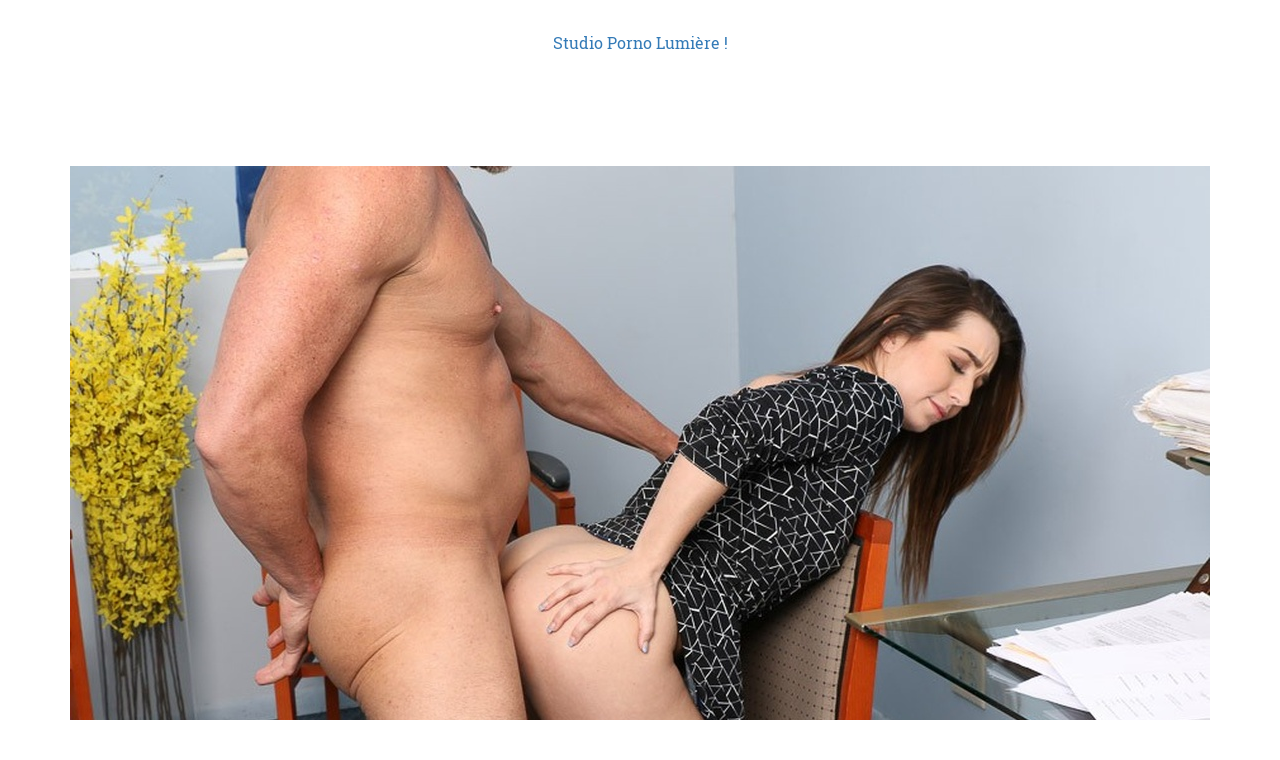

--- FILE ---
content_type: text/html
request_url: http://www.luminessencestudios.com/pour-le-sexe-son-ami-nest-quun-amateur.html
body_size: 2297
content:


<!DOCTYPE html>
<html lang="fr">

<head>

    <meta charset="utf-8">
    <meta http-equiv="X-UA-Compatible" content="IE=edge">
    <meta name="viewport" content="width=device-width, initial-scale=1">
    
        
<title>Pour le sexe son ami n&#x27;est qu&#x27;un amateur.</title>
<meta name="description" content="Ils sont ensemble depuis quelques semaines et déjà elle s&#x27;ennuie en sa compagnie.">
<link rel="canonical" href="http://www.luminessencestudios.com/pour-le-sexe-son-ami-nest-quun-amateur.html"/>

    

    <link href="/static/css/bootstrap.css" rel='stylesheet' type='text/css'/>
    <link href="/static/css/style.css" rel='stylesheet' type='text/css'/>

    <script src="/static/js/jquery.min.js"></script>
</head>

<body>


<div class="header-top">
    <div class="container">
        <div class="head-main">
            

                <a href="/">Studio Porno Lumière !</a>
            
        </div>
    </div>
</div>



    <div class="single">
        <div class="container">
            <div class="single-top">
                
                    <img src="/medias//cache/59/45/594533c1d6adb7de31e1c0cbf2728be1.jpg" class="img-responsive" alt="Sexe amateur">
                
                <div class=" single-grid">
                    <h1>Pour le sexe son ami n&#x27;est qu&#x27;un amateur.</h1>
                    <p>Les fantasmes doivent &ecirc;tre assouvis. Elle en est persuad&eacute;. Alors quand son ch&eacute;ri lui dit qu&#39;il doit l&#39;abandonner dans ce restaurant car on le r&eacute;clame &agrave; son bureau, elle n&#39;est pas vraiment triste. Elle tourne de nouveau la t&ecirc;te vers cet inconnu. Rapidement ils quittent ensemble le restaurant. Ils se rendent dans un h&ocirc;tel. Elle se d&eacute;shabille devant un homme dont elle ne connait pas le nom. Elle suce son sexe , il est brutal beau et brutal. Il lui d&eacute;fonce l&#39;arri&egrave;re train en lui empoignant la chevelure . Il n&#39;est pas un amateur...</p>
                </div>
            </div>
        </div>
    </div>



<div class="footer">
    <div class="container">
        <div class="footer-text">
            <p>Copyright: <span>2024</span> par
                <a href="/">Studio Porno Lumière !</a></p>
        </div>
    </div>
</div>


</body>
</html>
